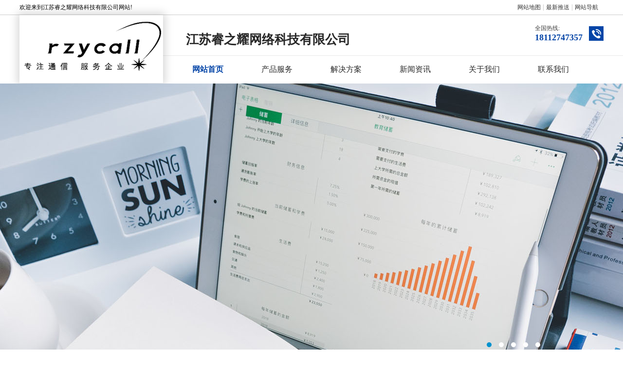

--- FILE ---
content_type: text/html; charset=UTF-8
request_url: http://www.rzycall.com/case
body_size: 4405
content:
<!doctype html>
<html lang="zh-CN">
<head>
    <meta charset="UTF-8">
    <title>解决方案_江苏睿之耀网络科技有限公司</title>
    <meta name="keywords" content="催收线路"/>
    <meta name="description" content="江苏睿之耀网络科技有限公司,专注于为企业提供正规外呼线路和呼叫系统,营销电话,催收线路,语音专线,外呼电话等,为企业节约通信费用,提高工作效率"/>
    <link rel='stylesheet' href='http://www.rzycall.com/css/ui_pc.css?random=649670099' type='text/css' media='all'/>
    <link rel='stylesheet' href='http://www.rzycall.com/css/animate.min.css'/>
    <script src="http://www.rzycall.com/js/jquery-1.9.1.min.js"></script>
    <script type="text/javascript" src="http://www.rzycall.com/js/jquery.jslides.js"></script>
    <script type="text/javascript" src="http://www.rzycall.com/js/booNavigation.js"></script>
    </head>
<body>
<div id="top">
    <div class="top">
        <div class="top-left pull-left">欢迎来到江苏睿之耀网络科技有限公司网站!</div>
        <ul class="top-right pull-right">
            <li><a href="http://www.rzycall.com/sitemap.xml">网站地图</a></li>
            <li><a href="http://www.rzycall.com/rss.xml">最新推送</a></li>
            <li><a href="http://www.rzycall.com/sitemap.html">网站导航</a></li>
        </ul>
    </div>
</div>

<div class="clearfix"></div>
<div>
  <div class="topWrap">
    <div class="header">
      <div class="t_top">
        <h2 class="logo"><img src="http://www.rzycall.com/uploads/images/3a5c7c19f79aea3a6e640d6d652177ed.JPG" alt="江苏睿之耀网络科技有限公司"></h2>
        <div class="t_fr ">
          <div class="t_w">
            <p>
              全国热线:<span>18112747357</span><span></span>
            </p>
            <h2>江苏睿之耀网络科技有限公司</h2>
          </div>
          <div class="nav menu booNavigation" id="booNavigation">
            <ul>
              <li class="cur"><a href="http://www.rzycall.com">网站首页</a></li>
              <li class="navItem"><a href="http://www.rzycall.com/product">产品服务</a>
             <ul class="navContent">           
                                                             <li>
                <a href="http://www.rzycall.com/product/1113.html">
                	<img src="http://www.rzycall.com/uploads/images/f95bec3caf5a1c5a6366bb8b02ca8e50.jpg" alt="呼叫系统">
                	呼叫系统</a> 
                </li>
                                           <li>
                <a href="http://www.rzycall.com/product/1116.html">
                	<img src="http://www.rzycall.com/uploads/images/71e6e6401f5730f10d3f40de9cdf8d84.jpg" alt="API接口">
                	API接口</a> 
                </li>
                                           <li>
                <a href="http://www.rzycall.com/product/1119.html">
                	<img src="http://www.rzycall.com/uploads/images/cdb4f430028d9577ddff983a4f099c6c.jpg" alt="号码资源及服务">
                	号码资源及服务</a> 
                </li>
                                        
                             </ul>

              </li>
               <li class="navItem"><a href="http://www.rzycall.com/case">解决方案</a>
               	
               	<ul class="navContent">           
                                                             <li>
                <a href="http://www.rzycall.com/case/1126.html">
                	<img src="http://www.rzycall.com/uploads/images/ea9a4466de54d103b4174be68692186a.jpg" alt="房产行业解决方案">
                	房产行业解决方案</a> 
                </li>
                                           <li>
                <a href="http://www.rzycall.com/case/1124.html">
                	<img src="http://www.rzycall.com/uploads/images/1ec77bc6e665d6e59571828c4e8ba285.jpg" alt="贷后催收行业解决方案">
                	贷后催收行业解决方案</a> 
                </li>
                                           <li>
                <a href="http://www.rzycall.com/case/1127.html">
                	<img src="http://www.rzycall.com/uploads/images/0b493cac382daf7d0326d88d43ba7692.jpg" alt="教育行业解决方案">
                	教育行业解决方案</a> 
                </li>
                                        
                             </ul>

               </li>
              <li class="navItem"><a href="http://www.rzycall.com/new">新闻资讯</a></li>
              <li><a href="http://www.rzycall.com/about.html" rel="nofollow">关于我们</a></li>
              <li><a href="http://www.rzycall.com/contact.html" rel="nofollow">联系我们</a></li>
            </ul>
          </div>
        </div>
      </div>
    </div>
  </div>
</div>
        <script>
        (function() {

            /**
             * This is the call we have to do to execute
             * the plugin giving a custom params
             */
            $('#booNavigation').booNavigation({
                slideSpeed: 400
            });

            $('#booNavigationTwo').booNavigation({
                slideSpeed: 200
            });

        })();

        </script><div id="full-screen-slider wow slideInUp animated">
	<ul id="slides">
	 		  <li style="background:url('http://www.rzycall.com/uploads/images/af4b7071b47b31ff1762f2507102934f.JPG') no-repeat center top"><a>催收线路</a></li>
         		  <li style="background:url('http://www.rzycall.com/uploads/images/f62b5555688ab2d6a49e904a78b66f46.JPG') no-repeat center top"><a>呼叫中心系统公司</a></li>
         		  <li style="background:url('http://www.rzycall.com/uploads/images/43f52716c65bd26ffc4723c065aecf5d.JPG') no-repeat center top"><a>呼叫中心系统公司</a></li>
         		  <li style="background:url('http://www.rzycall.com/uploads/images/add7c95a8b582c0110d99ae02f2a86ee.JPG') no-repeat center top"><a>呼叫中心服务</a></li>
         		  <li style="background:url('http://www.rzycall.com/uploads/images/b701492d480843106134b18016a75be2.JPG') no-repeat center top"><a>营销电话</a></li>
         	</ul>
</div>
 <div class="clearfix"></div>
   <div class="sousuo">
  <div class="sousuo1">
    <div class="gjc"> 热门搜索:
      <h1>上海语音线路,上海营销电话,上海催收线路</h1>
    </div>
    <div class="nav-search pull-right"> <form method="POST" action="http://www.rzycall.com/search" accept-charset="UTF-8"><input name="_token" type="hidden" value="5OvD0dyEDH0KSmIZyubtIwb5TDloz7LU1vSw14VB">
      <select name="chunk"><option value="product">产品分类</option><option value="new">新闻中心</option><option value="case" selected="selected">解决方案</option><option value="hzkh">合作客户</option></select>
      <input name="search" type="text">
      <input type="submit" value="搜索">
      </form> </div>
    <div class="clear"></div>
  </div>
</div> <div class="clearfix"></div>    <div id="sort-product">
        <div class="sort-product-left pull-left">
            <div class="left-box">
                <h2>产品中心</h2>
                <ul>
                                            <li><a href="http://www.rzycall.com/product/hjxt">呼叫系统</a></li>
                                            <li><a href="http://www.rzycall.com/product/Ajk">API接口</a></li>
                                            <li><a href="http://www.rzycall.com/product/hmzyjfw">号码资源及服务</a></li>
                                    </ul>
            </div>
            <div class="left-box">
                <h2>热门新闻</h2>
                <ul>
                                            <li><a href="http://www.rzycall.com/new/1153.html">呼叫系统之智能客服的相关...</a></li>
                                            <li><a href="http://www.rzycall.com/new/1155.html">语音专线能给企业业务带来...</a></li>
                                            <li><a href="http://www.rzycall.com/new/1176.html">营销电话如何避免封号</a></li>
                                            <li><a href="http://www.rzycall.com/new/1179.html">催收（催收线路）有哪些技...</a></li>
                                            <li><a href="http://www.rzycall.com/new/1130.html">呼叫中心系统托管对中小企...</a></li>
                                    </ul>
            </div>
         

            <div class="left-box">
                <h2>联系我们</h2>
                <div class="left-box-content">
                    <p>公司名称：江苏睿之耀网络科技有限公司</p><p>详细地址：江苏省苏州市昆山市登云路288号海创大厦2号楼1801</p><p>手机：<span style="color: rgb(4, 69, 167); font-family: &quot;Microsoft YaHei&quot;, iconfont; font-size: 18px; font-weight: 700; text-wrap: wrap;">18112747357</span></p><p>邮箱：yangpan@rzycall.com<span style="white-space: pre;"></span></p>
                </div>
            </div>
        </div>
        <div class="sort-product-right pull-right">
            <h2 class="page-about-right-title">解决方案</h2>
            <ul class="page-frame">
                <li><a href="http://www.rzycall.com">首页</a></li>
                                    <li>解决方案</li>
                            </ul>
            <ul class="sort-product-list">
                                    <li>
                        <a href="http://www.rzycall.com/case/1127.html">
                            <img src="http://www.rzycall.com/uploads/images/0b493cac382daf7d0326d88d43ba7692.jpg" alt="教育行业解决方案"
                                 title="教育行业解决方案">
                            <h3>教育行业解决方案</h3>
                        </a>
                    </li>
                                    <li>
                        <a href="http://www.rzycall.com/case/1126.html">
                            <img src="http://www.rzycall.com/uploads/images/ea9a4466de54d103b4174be68692186a.jpg" alt="房产行业解决方案"
                                 title="房产行业解决方案">
                            <h3>房产行业解决方案</h3>
                        </a>
                    </li>
                                    <li>
                        <a href="http://www.rzycall.com/case/1124.html">
                            <img src="http://www.rzycall.com/uploads/images/1ec77bc6e665d6e59571828c4e8ba285.jpg" alt="贷后催收行业解决方案"
                                 title="贷后催收行业解决方案">
                            <h3>贷后催收行业解决方案</h3>
                        </a>
                    </li>
                            </ul>
            
        </div>
    </div>
    <div class="clearfix"></div>
<div class="foot_topbg wow bounceInLeft animated">
	<div class="container">
		<div class="foot_text1">专注于为企业提供专业、便捷、稳定的通讯服务</div>
<div class="footf_a clear">
	<a href="">与我联系</a>
</div>
	</div>
</div>
<div class="footer wow bounceInUp animated">
	<div class="links">
		<div class="linksW">
			<div class="links_l">
				友情链接<br>
<span>Links</span>
			</div>
			<div class="links_r">

                    <div class="linkTagcs">
                    <ul> </ul></div>
			</div>
		</div>
	</div></div>
<div class="footer">
	<div class="footerW">
		<div class="footer_lx">
			<div class="footer_en">
				Contact us
			</div>
			<div class="footer_m">
				联系我们
			</div>
			<div class="footer_lx_d">
				<p>公司名称：江苏睿之耀网络科技有限公司</p><p>详细地址：江苏省苏州市昆山市登云路288号海创大厦2号楼1801</p><p>手机：<span style="color: rgb(4, 69, 167); font-family: &quot;Microsoft YaHei&quot;, iconfont; font-size: 18px; font-weight: 700; text-wrap: wrap;">18112747357</span></p><p>邮箱：yangpan@rzycall.com<span style="white-space: pre;"></span></p>
			</div>
		</div>
		<div class="footer_l">
			<div class="footer_en">
				about us
			</div>
			<div class="footer_m">
				关于
			</div>
			<div class="footer_ld">
				<div class="footer_ld_li">
					<a href="http://www.rzycall.com/about.html" rel="nofollow">关于我们</a>
				</div>
				<div class="footer_ld_li">
					<a href="http://www.rzycall.com/message.html" rel="nofollow">在线留言</a>
				</div>
				<div class="footer_ld_li">
					<a href="http://www.rzycall.com/contact.html" rel="nofollow">联系我们</a>
				</div>
			</div>
		</div>
		<div class="footer_l">
			<div class="footer_en">
				products
			</div>
			<div class="footer_m">
				产品
			</div>
			<div class="footer_ld">
								<div class="footer_ld_li">
					<a href="http://www.rzycall.com/product/hjxt">呼叫系统</a>
				</div>
				<div class="footer_ld_li">
					<a href="http://www.rzycall.com/product/Ajk">API接口</a>
				</div>
				<div class="footer_ld_li">
					<a href="http://www.rzycall.com/product/hmzyjfw">号码资源及服务</a>
				</div>
				
			</div>
		</div>
		<div class="footer_l">
			<div class="footer_en">
				News Center
			</div>
			<div class="footer_m">
				新闻
			</div>
			<div class="footer_ld">
								<div class="footer_ld_li">
					<a href="http://www.rzycall.com/new/hydt">行业动态</a>
				</div>
				<div class="footer_ld_li">
					<a href="http://www.rzycall.com/new/hjzx">呼叫中心</a>
				</div>
			</div>
		</div>

		<div class="footer_r fr">
			<div class="footer_en">
				No public
			</div>
			<div class="footer_m">
				扫一扫
			</div>
			<div class="footer_rd">
				<img src="http://www.rzycall.com/uploads/images/79f1dd877d9f6bf67b64748412115d0c.jpg" alt="催收线路公司">
			</div>
		</div>
	</div>
</div>

  <div class="bottom">
    <div class="fb-frame">
      <div class="foot_record">
        <p>版权所有：江苏睿之耀网络科技有限公司 <a href="https://beian.miit.gov.cn/" target="_blank">苏ICP备2024109638号-1</a>
</p>
      </div>
      <div class="fen_zhan">分站导航：
         <a href="http://www.rzycall.com/area/shanghai" target="_blank">上海</a>  <a href="http://www.rzycall.com/area/hptjm" target="_blank">黄浦</a>  <a href="http://www.rzycall.com/area/xhxcq" target="_blank">徐汇</a>  <a href="http://www.rzycall.com/area/cnahk" target="_blank">长宁</a>  <a href="http://www.rzycall.com/area/jacgy" target="_blank">静安</a>  <a href="http://www.rzycall.com/area/ptas3" target="_blank">普陀</a>  <a href="http://www.rzycall.com/area/hkfjz" target="_blank">虹口</a>  <a href="http://www.rzycall.com/area/ypkyt" target="_blank">杨浦</a>  <a href="http://www.rzycall.com/area/pdxqazr" target="_blank">浦东新区</a>  <a href="http://www.rzycall.com/area/mxpbs" target="_blank">闵行</a>  <a href="http://www.rzycall.com/area/bse6x" target="_blank">宝山</a>  <a href="http://www.rzycall.com/area/jddq5" target="_blank">嘉定</a>  <a href="http://www.rzycall.com/area/js3y4" target="_blank">金山</a>  <a href="http://www.rzycall.com/area/sjhau" target="_blank">松江</a>  <a href="http://www.rzycall.com/area/qpmpf" target="_blank">青浦</a>  <a href="http://www.rzycall.com/area/fx4rx" target="_blank">奉贤</a>  <a href="http://www.rzycall.com/area/cmpt5" target="_blank">崇明</a>  <a href="http://www.rzycall.com/area/jiangsu" target="_blank">江苏</a>  <a href="http://www.rzycall.com/area/nj5kb" target="_blank">南京</a>  <a href="http://www.rzycall.com/area/wxz7j" target="_blank">无锡</a>  <a href="http://www.rzycall.com/area/xzaz2" target="_blank">徐州</a>  <a href="http://www.rzycall.com/area/cz63o" target="_blank">常州</a>  <a href="http://www.rzycall.com/area/szks5" target="_blank">苏州</a>  <a href="http://www.rzycall.com/area/ntrdk" target="_blank">南通</a>  <a href="http://www.rzycall.com/area/lygh9l" target="_blank">连云港</a>  <a href="http://www.rzycall.com/area/haqlo" target="_blank">淮安</a>  <a href="http://www.rzycall.com/area/yc9kp" target="_blank">盐城</a>  <a href="http://www.rzycall.com/area/yzwmu" target="_blank">扬州</a>  <a href="http://www.rzycall.com/area/zjwoc" target="_blank">镇江</a>  <a href="http://www.rzycall.com/area/tz9rs" target="_blank">泰州</a>  <a href="http://www.rzycall.com/area/sqbdr" target="_blank">宿迁</a>  <a href="http://www.rzycall.com/area/zhejiang" target="_blank">浙江</a>  <a href="http://www.rzycall.com/area/hzdnk" target="_blank">杭州</a>  <a href="http://www.rzycall.com/area/nbvjo" target="_blank">宁波</a>  <a href="http://www.rzycall.com/area/wzbyn" target="_blank">温州</a>  <a href="http://www.rzycall.com/area/sxgdu" target="_blank">绍兴</a>  <a href="http://www.rzycall.com/area/hzyvs" target="_blank">湖州</a>  <a href="http://www.rzycall.com/area/jxq7i" target="_blank">嘉兴</a>  <a href="http://www.rzycall.com/area/jhrb6" target="_blank">金华</a>  <a href="http://www.rzycall.com/area/qzvya" target="_blank">衢州</a>  <a href="http://www.rzycall.com/area/tzekl" target="_blank">台州</a>  <a href="http://www.rzycall.com/area/ls5nq" target="_blank">丽水</a>  <a href="http://www.rzycall.com/area/zs3lj" target="_blank">舟山</a>  <a href="http://www.rzycall.com/area/ks820" target="_blank">昆山</a>  <a href="http://www.rzycall.com/area/hqq324" target="_blank">虎丘区</a>  <a href="http://www.rzycall.com/area/wzq498" target="_blank">吴中区</a>  <a href="http://www.rzycall.com/area/xcq332" target="_blank">相城区</a>  <a href="http://www.rzycall.com/area/gsq526" target="_blank">姑苏区</a>  <a href="http://www.rzycall.com/area/wjq706" target="_blank">吴江区</a>  <a href="http://www.rzycall.com/area/cs453" target="_blank">常熟</a>  <a href="http://www.rzycall.com/area/zjg531" target="_blank">张家港</a>  <a href="http://www.rzycall.com/area/tc538" target="_blank">太仓</a>  </div>
        <div class="clear"></div>
    </div>
  </div>


<script src="http://www.rzycall.com/js/holder.min.js"></script>

<script type="text/javascript" src="http://www.rzycall.com/js/scroll.js"></script>
<script src="http://www.rzycall.com/js/ui_js.js?random=910535797"></script>
<script type="text/javascript" src="http://www.rzycall.com/js/wow.min.js"></script>
<script type="text/javascript">
    new WOW().init();
</script>
<script>
(function(){
    var bp = document.createElement('script');
    var curProtocol = window.location.protocol.split(':')[0];
    if (curProtocol === 'https') {
        bp.src = 'https://zz.bdstatic.com/linksubmit/push.js';
    }
    else {
        bp.src = 'http://push.zhanzhang.baidu.com/push.js';
    }
    var s = document.getElementsByTagName("script")[0];
    s.parentNode.insertBefore(bp, s);
})();
</script>


</body>
</html>

--- FILE ---
content_type: text/css
request_url: http://www.rzycall.com/css/ui_pc.css?random=649670099
body_size: 5638
content:
/*css 初始化 */
@charset "utf-8";
/* CSS Document */

div {
    /*margin: 0 auto*/
}

* {
    margin: 0;
    padding: 0;
    border: 0;
    list-style: none;
}

* {
    font-family: Microsoft YaHei, iconfont !important;
}

body {
    font: 12px Microsoft YaHei, SimHei, SimSun, Verdana, Arial, Helvetica, sans-serif;
}

blockquote, body, button, dd, dl, dt, fieldset, form, h1, h2, h3, h4, h5, h6, hr, input, legend, li, ol, p, pre, td, textarea, th, ul {
    margin: 0;
    padding: 0
}

.fy {
    text-align: center;
    padding: 20px 0 20px 0;
}

.fy a {
    padding: 5px 15px 5px 15px;
    margin: 0 6px 0 6px;
    border: 1px solid #ccc;
    color: #4a4a4a;
}

.fy a:hover {
    border: 1px solid #ffca0a;
    background: #ffca0a;
    color: #f00;
}

.fy .cur {
    border: 1px solid #ffca0a;
    background: #ffca0a;
    color: #f00;
}

h1, h2, h3, h4, h5, h6 {
    font-size: 100%;
    font-weight: normal;
    color: #222
}

address, cite, dfn, em, var {
    font-style: normal
}

code, kbd, pre, samp {
    font-family: courier new, courier, monospace
}

small {
    font-size: 12px
}

s ol, ul {
    list-style: none
}

a {
    text-decoration: none;
    color: #222;
}

a:hover {
    text-decoration: none;
    color: #666;
}

sup {
    vertical-align: text-top
}

sub {
    vertical-align: text-bottom
}

legend {
    color: #000
}

fieldset, img {
    border: 0;
}

button, input, select, textarea {
    font-size: 100%;
    padding: 9px;
}

table {
    border-collapse: collapse;
    border-spacing: 0
}

.clearfix:before, .clearfix:after {
    display: table;
    content: '';
    line-height: 0;
}

/*清除浮动*/
.clearfix:after {
    clear: both;
}

.clearfix {
    zoom: 1;
}

.iconfont {
    font-family: "iconfont" !important;
    font-size: 16px;
    font-style: normal;
    -webkit-font-smoothing: antialiased;
    -webkit-text-stroke-width: 0.2px;
    -moz-osx-font-smoothing: grayscale;
}

.pull-left {
    float: left;
}

.pull-right {
    float: right;
}

/*top*/
#top {
    height: 30px;
    border-bottom: 1px solid #ccc;
    line-height: 30px;
}

.top {
    width: 1200px;
    margin: 0 auto;
}

.top-left {
}

.top-right {
}

.top-right > li {
    float: left;
    position: relative;
    margin-right: 11px;
}

.top-right > li:after {
    position: absolute;
    content: '';
    width: 1px;
    height: 13px;
    background-color: #ccc;
    top: 9px;
    right: -6px;
}

.top-right > li:last-child:after {
    display: none;
}


/*关于我们页面*/
#page-about {
    width: 1200px;
    margin: 20px auto 20px;
}

.page-about-left {
        width: 245px;
}

.left-box {
    border: 1px solid #efefef;
    margin-bottom: 15px;
}

.left-box:last-child {
    margin-bottom: 0px;
}

.left-box h2 {
        margin-bottom: 14px;
    position: relative;
    text-indent: 10px;
    line-height: 45px;
    text-align: center;
    color: #fff;
    font-size: 22px;
    background: #015cb5;
    font-weight: bold;
}


.left-box ul {

}

.left-box ul > li {
   display: block;
    text-indent: 27px;
    font-size: 14px;
    color: #666666;
    position: relative;
    line-height: 40px;
    border: 1px solid #e4e4e4;
    margin: 15px;
}

.page-about-right {
    width: 880px;
    position: relative;
}

.page-about-right-title {
    font-size: 20px;
    font-weight: 700;
    padding: 20px;
    position: relative;
}

.page-about-right-title:before {
    position: absolute;
    content: '';
    width: 3px;
    height: 16px;
    top: 27px;
    left: 0px;
    background: #ff552e;
}

.page-frame {
    position: absolute;
    right: 0px;
    top: 25px;
    background: #f6f6f6;
    padding: 5px 10px;
    border-radius: 5px;
}

.page-frame li {
    float: left;
    margin-right: 15px;
    position: relative;
}

.page-frame li:after {
    position: absolute;
    content: '';
    background: url(/image/frame.png) no-repeat 50%;
    width: 15px;
    height: 15px;
    background-size: 15px;
    top: 1px;
    right: -15px;
}

.page-frame li:last-child {
    margin-right: 0px;
}

.page-frame li:last-child:after {
    display: none;
}

/*在线留言表单*/
.message-box {
    margin-bottom: 15px;
}

.message-box h3 {
    font-size: 17px;
    font-weight: 700;
    /* text-indent: 20px; */
    position: relative;
    padding-bottom: 12px;
    margin-bottom: 15px;
}

.message-box h3:before {
    content: '';
    position: absolute;
    top: 27px;
    left: 0px;
    width: 100px;
    height: 2px;
    background: #ff552e;
}

.message-form {

}

.form-group {
    margin-bottom: 15px;
}

.form-group label {
    display: inline-block;
    font-size: 14px;
    width: 100px;
}

.form-group input, .form-group textarea {
    border-radius: 3px;
    border: 1px solid #ccc;
    padding: 5px;
}

.message-form button {
    width: 100px;
    height: 30px;
}

/*产品分类页面*/
#sort-product {
    width: 1200px;
    margin: 20px auto;
}

.sort-product-left {
    width: 245px;
}

.sort-product-right {
    width: 880px;
    position: relative;
}

.sort-product-list {
}

.sort-product-list li {
    display: inline-block;
    margin: 3px;
}

.sort-product-list li a {
    display: block;
}

.sort-product-list li a h3 {
    text-align: center;
    line-height: 30px;
}

.sort-new-list {
}

.sort-new-list li {
    border-bottom: 1px dashed #efefef;
    padding: 10px 5px;
}

.sort-new-list li a {
    display: block;
    position: relative;
}

.sort-new-list li a img {
   width: 130px;
}

.sort-new-list li a h3 {
  position: absolute;
    top: 0px;
    left: 150px;
    font-size: 14px;
    font-weight: 700;
}

.sort-new-list li a span {
    position: absolute;
    color: #888;
    top: 0px;
    right: 0px;
}

.sort-new-list li a p {
      position: absolute;
    top: 30px;
    left: 150px;
    text-indent: 24px;
    line-height: 24px;
}

/*分页*/

.pagination {
      background: #efefef;
    border-radius: 5px;
    padding: 5px;
    margin-top: 15px;
    margin-bottom: 20px;
    clear: both;
}

.pagination li {
    display: inline-block;
    font-size: 14px;
}

.pagination li a {
    display: block;
    color: #00a0e9;
}

/*相关信息*/

.ln-box {
    margin-top: 20px;
    margin-bottom: 20px;
}

.ln-box h3 {
    font-size: 17px;
    font-weight: 700;
    /* text-indent: 20px; */
    position: relative;
    padding-bottom: 12px;
}

.ln-box h3:before {
    content: '';
    position: absolute;
    top: 27px;
    left: 0px;
    width: 100px;
    height: 2px;
    background: #ff552e;
}

.ln-box ul {
}

.ln-box ul li {
       width: 440px;
    border-bottom: 1px dashed #efefef;
    float: left;
}

.ln-box ul li a {
    display: block;
    line-height: 30px;
}

/*产品详情*/
#info-product {
	width: 1200px;
	margin: 20px auto;
}

.info-product-left {
	    width: 245px;
}

.info-product-right {
	width: 880px;
	position: relative;
}

#info-product-image {
	    width: 520px;
	margin: 0 auto;
}
#info-product-image .bx-wrapper .bx-viewport{height: 400px;}
.info-parameter {
	margin: 10px 0;
	height: 30px;
	padding: 0 10px;
	background: #ff552e;
	line-height: 30px;
	color: #fff;
	display: inline-block;
}
.info-product-image .slide img{
	    max-width: 800px;
    display: block;
    height: 400px;
}


/*网站导航*/
#map {
    width: 1200px;
    margin: 20px auto;
}

#map li {
    display: inline-block;
    margin: 5px;
    padding: 5px 8px;
    background: #efefef;
}


.index_nav{
	background: #373b8f;
	height: 52px;
}
.index_nav_menu {
	width: 1200px;margin: 0 auto;
}
.index_nav_menu li{
	width: 171px;
	float: left;
}
.index_nav_menu li a{
	font-size: 14px;
	color: #FFFFFF;
	line-height: 52px;
}
.index_header_bg{}
.index_header{
	width:1200px;
	margin: 0 auto;
}



.sort-product-list li{
        width: 271px;
    text-align: center;
    margin: 20px 10px;
    float: left;
    height: 258px;
    border: 1px solid #cecece;}
.sort-product-list li img{
	    max-width: 271px;
    height: 220px;
}
.index_k_bg{
	width: 100%;
	background: #f3f3f3;
	height: 42px;
}
.index_k{
	font-size: 15px;
    width: 1200px;
    margin: 0 auto;
    line-height: 40px;
}
.index_k span{
	float: left;
}
.page-content,.left-box-content{
	    margin: 10px;
    line-height: 30px;font-size:14px;
}
.info-content {
    
    line-height: 32px;
}
.clear{clear:both;}
.fl{float:left;}
.fr{
	float: right;
}
.container{
	width:1200px;
	margin: 0 auto;
}
.bx-wrapper {
    position: relative;
    margin: 0 auto 20px;
    padding: 0;
    *zoom: 1
}

.bx-wrapper img {
    max-width: 100%;
    display: block
}

.bx-wrapper .bx-viewport {
}

.bx-wrapper .bx-pager, .bx-wrapper .bx-controls-auto {
    position: absolute;
    bottom: 15px;
    width: 100%;
    z-index: 999;
}

.bx-wrapper .bx-loading {
    min-height: 50px;
    height: 100%;
    width: 100%;
    position: absolute;
    top: 0;
    left: 0;
    z-index: 2000
}

.bx-wrapper .bx-pager {
    text-align: center;
    font-size: .85em;
    font-family: Arial;
    font-weight: 700;
    color: #666;
    padding-top: 20px;
}

.bx-wrapper .bx-pager .bx-pager-item, .bx-wrapper .bx-controls-auto .bx-controls-auto-item {
    display: inline-block;
    *zoom: 1;
    *display: inline
}

.bx-wrapper .bx-pager.bx-default-pager a {
    background: #fff;
    text-indent: -9999px;
    display: block;
    width: 10px;
    height: 10px;
    margin: 0 5px;
    outline: 0;
    -moz-border-radius: 5px;
    -webkit-border-radius: 5px;
    border-radius: 5px
}

.bx-wrapper .bx-pager.bx-default-pager a:hover, .bx-wrapper .bx-pager.bx-default-pager a.active {
    background: #999
}

.bx-wrapper .bx-prev {
    left: 10px;
    background: url(../images/controls.png) no-repeat 0 -32px
}

.bx-wrapper .bx-next {
    right: 10px;
    background: url(../images/controls.png) no-repeat -43px -32px
}

.bx-wrapper .bx-prev:hover {
    background-position: 0 0
}

.bx-wrapper .bx-next:hover {
    background-position: -43px 0
}

.bx-wrapper .bx-controls-direction a {
    position: absolute;
    top: 50%;
    margin-top: -16px;
    outline: 0;
    width: 32px;
    height: 32px;
    text-indent: -9999px;
    z-index: 9999
}

.bx-wrapper .bx-controls-direction a.disabled {
    display: none
}

.bx-wrapper .bx-controls-auto {
    text-align: center
}

.bx-wrapper .bx-controls-auto .bx-start {
    display: block;
    text-indent: -9999px;
    width: 10px;
    height: 11px;
    outline: 0;
    background: url(../images/controls.png) -86px -11px no-repeat;
    margin: 0 3px
}

.bx-wrapper .bx-controls-auto .bx-start:hover, .bx-wrapper .bx-controls-auto .bx-start.active {
    background-position: -86px 0
}

.bx-wrapper .bx-controls-auto .bx-stop {
    display: block;
    text-indent: -9999px;
    width: 9px;
    height: 11px;
    outline: 0;
    background: url(../images/controls.png) -86px -44px no-repeat;
    margin: 0 3px
}

.bx-wrapper .bx-controls-auto .bx-stop:hover, .bx-wrapper .bx-controls-auto .bx-stop.active {
    background-position: -86px -33px
}

.bx-wrapper .bx-controls.bx-has-controls-auto.bx-has-pager .bx-pager {
    text-align: left;
    width: 80%
}

.bx-wrapper .bx-controls.bx-has-controls-auto.bx-has-pager .bx-controls-auto {
    right: 0;
    width: 35px
}

.bx-wrapper .bx-caption {
    position: absolute;
    bottom: 0;
    left: 0;
    background: #666 \9;
    background: rgba(80, 80, 80, .75);
    width: 100%
}

.bx-wrapper .bx-caption span {
    color: #fff;
    font-family: Arial;
    display: block;
    font-size: .85em;
    padding: 10px
}


#full-screen-slider { width:100%; height:600px; float:left; position:relative}
#slides { display:block; width:100%; height:600px; list-style:none; padding:0; margin:0; position:relative}
#slides li { display:block; width:100%; height:100%; list-style:none; padding:0; margin:0; position:absolute}
#slides li a { display:block; width:100%; height:100%; text-indent:-9999px}
#pagination { display:block; list-style:none; position:absolute; left:50%; top:700px; z-index:99;  padding:5px 15px 5px 0; margin:0}
#pagination li { display:block; list-style:none; width:10px; height:10px; float:left; margin-left:15px; border-radius:5px; background:#FFF }
#pagination li a { display:block; width:100%; height:100%; padding:0; margin:0;  text-indent:-9999px;}
#pagination li.current { background:#0092CE}

.sousuo {
  background: url(/image/ss_bg.jpg) repeat-x top left;
    height: 63px;
}
.sousuo1 {
	width: 1200px;
	margin: 0 auto;
	line-height: 63px;
}
.gjc {
	float: left;
}
.gjc h1 {
	display: inline-block;
}


.link {
	width: 100%;
	height: 32px;
	margin-top: 30px;
	margin-bottom: 30px;
}
.link .link_box {
	width: 1180px;
	margin:0 auto;
}
.link_box h4 {
	background: url(/image/link_nav.jpg) no-repeat left top;
	width: 121px;
	height: 32px;
	font-size: 18px;
	color: #035bb5;
	text-align: center;
	line-height: 32px;
	float: left;
	margin-right: 30px;
}
.link_box a {
	float: left;
	font-size: 14px;
	color: #333;
	line-height: 32px;
	margin-right: 20px;
}
.link_box a:first-child {
	margin-left: 50px;
}
.link_box a:hover {
	color: #175ab1;
}


/*搴曢儴*/
.foot {
    width: 100%;
    color: #cccccc;
    background-color: #032e65;
}
.foot .top {
    padding-bottom: 40px;
    padding-top: 28px;
    width: 1200px;
    margin-left: auto;
    margin-right: auto;
}
.foot .leftul {
    width: 360px;
    margin-right: 138px;
    float: left;
}
.foot .labels {
    width: 100%;
    border-bottom: 2px solid #063f75;
    line-height: 54px;
    color: #9cb4cf;
    font-size: 18px;
    margin-bottom: 26px;
}
.foot .leftul ul {
    width: 360px;
}
.foot .leftul ul li {
    width: 160px;
    height: 40px;
    line-height: 40px;
    float: left;
    margin-right: 10px;
}
.foot .leftul ul li a {
    display: block;
    width: 160px;
    font-size: 14px;
    color: #9cb4cf;
    float: left;
    font-weight: normal;
}
.foot .middle {
    float: left;
    width: 140px;
}
.foot .middle .text {
    width: 140px;
    height: 140px;
}
.foot .right {
    width: 360px;
    float: right;
    color: #cccccc;
    font-size: 14px;
    text-align: right;
}
.footlxyc {
    line-height: 25px;
	color: #9cb4cf;
}

.foot .bottom {
    width: 100%;
    
    background-color: #1E1F21;
	overflow:hidden;
}
.fb-frame {
    width: 1200px;
    margin: 0 auto;
}
.foot_record {
    line-height: 60px;
    color: #939393;
    font-size: 12px;
    float: left;
}
.foot_record a{
    color: #939393;
}
.fen_zhan {
    float: right;
    height: 30px;
    margin-top: 15px;
width: 520px;
    overflow: hidden;    color: #cecece;
}
.fen_zhan a {
    line-height: 30px;
    font-size: 12px;
    color: #CCCCCC;
    display: inline-block;
   padding: 0px 5px;
}




.topWrap {
    height: 141px;
    font-family: "Microsoft Yahei";
    position: relative;
    background: url(/images/t_bj.jpg) repeat-x center top;
}

.header {
    width: 1200px;
    margin: 0 auto;
    position: relative;
    font-family: "Microsoft Yahei";
}

.t_top {
    height: 141px;
}

.logo {
    float: left;
       width: 295px;
    height: 128px;
    background: #fff;
    box-shadow: 0 0 17px 4px rgba(0,0,0,0.17);
    text-align: center;
    padding-top: 12px;
    position: absolute;
    left: 0;
    top: 0;
}

.logo img {
  max-height: 100%;
}

.t_fr {
    float: right;
       width: 858px;
    height: 141px;
}

.t_w {
    height: 64px;
    padding-top: 19px;
}

.t_w p {
    float: right;
    padding-right: 43px;
    font-size: 12px;
    color: #414141;
    background: url(/images/t_tel_bj.jpg) no-repeat right;
}

.t_w p span {
    display: block;
    font-size: 18px;
    color: #0445a7;
    font-weight: bold;
}

.t_w h2 {
    font-size: 26px;
    color: #282828;
    font-weight: bold;
    line-height: 64px;
}

.nav {
      height: 58px;
    line-height: 58px;
    margin-left: -26px;
    width: 100%;
}

.nav li {
    float: left;
    height: 58px;
    line-height: 58px;
    box-sizing: border-box;
        padding: 0 39px;
}

.nav li a {
    font-size: 16px;
    color: #282828;
    display: inline-block;
    position: relative;
}

.nav li a:after {
    content: "";
    display: block;
    width: 0;
    height: 2px;
    
    position: absolute;
    left: 0;
    top: 0;
    transition: all 0.5s
}

.nav>li:hover a,.nav .cur a {
    color: #0445a7;
    font-weight: bold;
}

.nav li:hover a:after,.nav .cur a:after {
    width: 100%;
}

.nav li:last-child {
    background: none
}

.nav ul li p {
    display: none;
    position: absolute;
    width: 150%;
    text-align: center;
    left: -25%;
    top: 60px;
    z-index: 10;
}

.nav ul li p a {
    display: block;
    height: 46px;
    line-height: 46px;
    font-size: 15px;
    color: #282828;
    border-top: 1px solid #ddd;
    background: #fff;
}

.nav ul li p a:hover {
    font-weight: bold;
}



.titles{text-align:center;color:#333333;font-size:30px;background: url(../images/tt.png) no-repeat center 22px;    margin-top: 20px;}
.titles span{display:block;color:#e6e6e6;font-size:18px;text-transform:uppercase;padding-top:5px;}


.czul{
width:1200px;margin: 0 auto;
	}
.czul li{
	    width: 358px;
    float: left;
    margin: 20px;
    position: relative;
    border: 1px solid #cecece;
}
.czul li img{
	      width: 100%;
}
.czul li a{
	color: #fff;
    font-size: 14px;
}

.czdn{
	background-color:rgba(94,136,198,0.8);
    display: none;
    position: absolute;
    width: 348px;
    height: 349px;
    top: 0;
    color: #ffffff;
    font: 100 14px/24px "微软雅黑";
    padding: 5px;
}
.czul li:hover .czdn{
	display: block;
}
.czdn p{
	width: 200px;
	margin: 0 auto;font-size: 28px;font-weight: bold;
	text-align: center;
}
.h_ba{
	width: 110px;
	height: 110px;background: #FFFFFF;margin: 55px auto;border-radius: 55px;
}
.h_ba img{
	width: 40px;
	text-align: center;
}


.estructure{margin-top:35px;}
.estructure li{width:360px;padding-top:34px;height:246px;float:left;margin: 0 20px;background:#f7f7f7;text-align:center;}
.estructure li .img1{width:86px;margin:0 auto;height:86px;display:block;}
.estructure li .img2{width:86px;margin:0 auto;height:86px;display:none}
.estructure li h3{font-size:17px;padding-top:20px;font-weight:normal;color:#3385ff;font-size:16px;}
.estructure li span{    font-size: 13px;line-height:30px;padding:12px 20px 0;display:block;color:#666666;}
.estructure li .line{background:url(../images/line.png) no-repeat;height:3px;width:308px;margin:0 auto;margin-top:20px;}



.services-img{
	margin: 20px 0 20px 0;
}
.ys_ul li h3{
	font:100 22px/58px "微软雅黑";
}
.ys_ul li p{
	font:100 14px/32px "微软雅黑";    text-transform: uppercase;
}

.ys_ul li{
        width: 200px;
    margin: 20px;
    float: left;
    text-align: center;
}

.about_bg{
	background: url(/images/about_bg.jpg) no-repeat center;
	width: 100%;
	overflow: hidden;    padding: 160px 0;
}


.about{    width: 940px;
    float: right;}
.about_title{}
.about .content{    color: #666666;
    font-size: 18px;
    line-height: 42px;}
.about a{text-align:center;color:#333333;font-size:14px;width:150px;line-height:40px;border:1px solid #3385ff;display:block;margin-top:34px;}

.news-con2{
margin-top: 40px;}
.news_list2 li:nth-child(3n) {
    margin-right: 0;
}
.news_list2 li {
    float: left;
    width: 390px;
    margin: 0 15px 15px 0;
    background: #f1f1f1;
    height: 240px;
    overflow: hidden;
}
.news_list2 li .date {
    width: 60px;
    height: 107px;
    background: url(../images/date.png) no-repeat top center;
    text-align: center;
    color: #fff;
    margin-top: 67px;
}
.news_list2 li:hover .date {
    background: url(../images/dateh.png) no-repeat top center;
}
.news_list2 li .date dl {
    font-size: 24px;
    font-weight: bold;
    line-height: 70px;
}
.news_list2 li .date dt {
    font-size: 14px;
}
.news_list2 li .wenzi {
    width: 270px;
    margin-left: 25px;
}
.news_list2 li .wenzi a {
    padding-top: 40px;
    display: block;
    color: #666666;
    font-size: 14px;
    font-weight: bold;
}
.news_list2 li .wenzi h3 {
    font-weight: normal;
    font-size: 14px;
    color: #7e7e7e;
    line-height: 24px;
    margin-top: 25px;
}

.xinwenzx {
    width: 1200px;
    margin: 70px auto 0;
}


.footer_bac{width:100%; height:42px; background:#f5f5f5 url(../uploadfile/image/20180628/20180628200406_873193910.png) center;}
.footer{width:100%; min-width:1200px; overflow:hidden; background:#1a1a1a; font-size:14px; color:#808080;}
.footer a{font-size:14px; color:#808080;}

.links{width:100%; overflow:hidden; border-bottom:dashed 1px #333; padding:30px 0;}
.linksW{width:1200px; margin:0 auto;}
.links_l{float:left; width:120px; border-right:dashed 1px #474747; font-size:16px; color:#808080; line-height:18px;}
.links_l span{color:#fff; font-family:Arial, Helvetica, sans-serif; text-transform:uppercase; font-size:30px; font-weight:bold; line-height:30px;}
.links_r{float:right; width:1050px;}
.links_r a{color:#808080;}

.footerW{width:1200px; margin:0 auto; padding:40px 0; overflow:hidden;}
.footer_m{font-size:20px; color:#fff; line-height:26px; margin-bottom:24px;}
.footer_en{font-family:Arial, Helvetica, sans-serif; font-size:14px; color:#2b5292; line-height:20px; text-transform:uppercase; overflow:hidden;}
.footer_lx{float:left;     width: 340px; overflow:hidden;}
.footer_lx_d{overflow:hidden; line-height:28px;}
.footer_l{float:left; width:131px; margin-left:40px;}
.footer_ld{overflow:hidden;}
.footer_ld_lo{overflow:hidden;}
.footer_ld_li{line-height:34px;}
.footer_r{ width:140px; }
.footer_rd{overflow:hidden; width:140px;}
.footer_rd img{width:140px;}

.footer_fl{ height:158px;}
.footer_fl b{font-size:0px; line-height:0px; font-weight:normal;}
.footer_fl b a{font-size:14px; line-height:28px;width:131px; overflow:hidden; display:block; white-space: nowrap; text-overflow: ellipsis; }
.bottom {
    background: #000;
}

.foot_topbg{
	background: #4d7ee9;
	overflow: hidden;
	width: 100%;
	padding: 50px 0;
	text-align: center;
}

.footf_a{
	width: 200px;
	height: 40px;
	border: 1px solid #ffffff;
	margin: 0 auto;
	text-align: center;
}
.footf_a a{
	color: #ffffff;font-size: 16px;line-height: 40px;
}

.foot_text1{
	text-align: center;
	color: #FFFFFF;font-size: 28px;
	line-height: 102px;
}



#demo{
	    overflow: hidden;
    width: 1200px;
    height: 252px;
    margin: 37px auto;
	}
.index_product li {
        margin: 15px;
    height: 75px;
    text-align: center;
    width: 168px;
    float: left;
    border: 1px solid #969696;}
 .index_product li img{    height: 75px;
	     max-width: 168px;} 
	.index_product li:hover {
    box-shadow: 0 0 8px #000000;
    -webkit-transition: 0.4s ease-in;
    transition: 0.4s ease-in;
}	     

.wrapper {
    margin: 50px auto;
    width: 960px;
}

ul li {
    list-style-type: none;
}

a {
    color: #333;
    text-decoration: none;
}

/** Navigation theme
================================================== */
.booNavigation {
    position: relative;
}

.booNavigation li.navItem {
    float: left;
    text-decoration: none;
    transition: all .3s ease;
    -webkit-transition: all .5s ease;
    -moz-transition: all .5s ease;
    -ms-transition: all .5s ease;
    -o-transition: all .5s ease;
}

.booNavigation li.navItem:hover {
  
    cursor: pointer;
}


.booNavigation li.navItem .navContent {
       left: 0;
    position: absolute;
    top: 58px;
    width: 100%;
    z-index: 9999;
    background: #cecece;    height: 304px !important;
}

.booNavigation .navContent > li {
    color: #fff;
    float: left;
    padding: 10px;
    width: 30%;
}

.booNavigation .navContent li a {
    color: #fff;
    display: block;
    padding: 10px;
    transition: all .3s ease;
    -webkit-transition: all .3s ease;
    -moz-transition: all .3s ease;
    -ms-transition: all .3s ease;
    -o-transition: all .3s ease;
}

.booNavigation .navContent li a:hover {
    background-color: #046dc5;
}

/** Navigation examples
================================================== */
.nav-example {
    clear: left;
}

.navContent li img{
	    width: 210px;
    height: 178px;
}

.linkTagcs ul li{
	float: left;margin: 2px 5px;
}

--- FILE ---
content_type: application/javascript
request_url: http://www.rzycall.com/js/booNavigation.js
body_size: 1342
content:
/**
 * @name: booNavigation.js
 * @date: Sun 16 Feb 2014
 * @author: Noemi Losada Estrella <info@noemilosada.com>
 * Creative Commons License <http://creativecommons.org/licenses/by-sa/3.0/>
 */

(function($) {

    /**
     * Default options
     *
     * @property defaults
     * @type {Object}
     */
    var defaults = {
        slideSpeed: 600,
        fadeSpeed: 200,
        delay: 500
    };

    /**
     * Config elements
     *
     * @property config
     * @type {Object}
     */
    var config = {
        item: '.navItem',
        dropdown: '.navContent',
        dropdownContent: '.navContent > li',
        itemsDelay: 300
    };

    /**
     * booNavigation plugin
     *
     * Usage:
     * $('#booNavigation').booNavigation({
     *     slideSpeed: 500,
     *     delay: 200
     * });
     *
     * @method booNavigation
     * @return {Object} this
     */
    $.fn.booNavigation = function() {
        // Initialize the plugin with the given arguments
        init.apply(this, arguments);

        return this;
    };

    /**
     * @method init
     * @params {Object} opts
     * @return {void}
     */
    function init(opts) {
        // Hide all the dropdowns
        $(config.dropdown).hide();

        // Override default options with the custom ones
        var options = $.extend({}, defaults, opts);

        // Save options for the current instance
        this.data(options);

        this.each(function(i, e) {
            var $e = $(e);

            // Set initial data properties for each menu item
            $e.find(config.item).each(function(index, element) {
                var $el = $(element);

                $el.data('height', $el.find(config.dropdown).height());
                $el.data('id', index);
            });

            // Call to the menuSlide effects function
            menuSlide($e, options);
        });
    }


    /**
     * Animation to display and hide menuSlide
     *
     * @method menuSlide
     * @param {Object} opts
     * @param {String} selector
     * @return {void}
     */
    function menuSlide(selector, opts) {
        var $previousItem = null,
            $currentItem = null,
            delayHappened = false,
            timer;

        // Reset nav content on leave navigation
        $(selector).on("mouseleave", function(e) {
            delayHappened = false;
            $(config.dropdown).slideUp(opts.slideSpeed);
        });

        $(selector).find(config.item).hover(function(e) {

            // First time we are over an item
            if (delayHappened === false) {
                timer = setTimeout(function() {
                    // Update delay and current item
                    delayHappened = true;
                    $currentItem = $(e.currentTarget);

                    // Display dropdown and content
                    $(e.currentTarget).find(config.dropdownContent).show();
                    $(e.currentTarget).find(config.dropdown).slideDown(opts.slideSpeed);
                }, opts.delay);
            } else {
                // Changing between items
                timer = setTimeout(function() {
                    if ($(e.currentTarget).data('id') !== $currentItem.data('id')) {
                        // Update current and previous items
                        $previousItem = $currentItem;
                        $currentItem = $(e.currentTarget);

                        // Apply height to the previous item and hide previous content
                        $previousItem.find(config.dropdown).height($previousItem.data('height'))
                            .end().find(config.dropdownContent).fadeOut(opts.fadeSpeed);

                        // Animate height to the current item and display current content
                        $previousItem.find(config.dropdown).animate({
                            height: $currentItem.data('height')
                        }, opts.slideSpeed, function() {
                            $currentItem.find(config.dropdown).height($currentItem.data('height'))
                                .end().find(config.dropdownContent).hide()
                                .end().find(config.dropdown).show();

                            // Hide previous item and apply his height back
                            $previousItem.find(config.dropdown).hide()
                                .end().find(config.dropdown).height($previousItem.data('height'));

                            // Display the content for the current item
                            $currentItem.find(config.dropdownContent).fadeIn(opts.fadeSpeed);
                        });
                    }
                }, config.itemsDelay);
            }

        }, function(e) {
            clearTimeout(timer);
        });
    }

})(jQuery);
